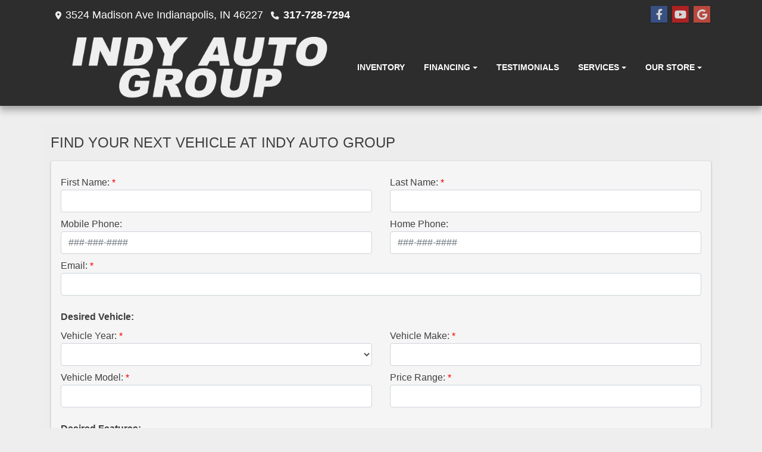

--- FILE ---
content_type: text/html; charset=utf-8
request_url: https://indyautogroup.com/locatorservice
body_size: 13348
content:
<!DOCTYPE html>

<html lang="en">

<head>
    <meta http-equiv="Content-Type" content="text/html; charset=utf-8" />
    <title>Need A Car? If We Don&#x2019;t Have It We Can Locate It For You</title>
    <meta name="viewport" content="width=device-width, initial-scale=1.0" />
    <meta name="keywords" content="used cars Indianapolis IN, used car dealer Indianapolis IN, used cars 46227, used car lot Indianapolis, used trucks Indianapolis IN, used truck dealer Indianapolis IN, used trucks 46227, Indy Auto Group Indianapolis IN, ">
    <meta name="description" content="We help customers just like you find the right car. Click here to start your search">
        <meta name="og:image" property="og:image" content="https://imagescdn.dealercarsearch.com/DealerImages/18488/25304/logo.png">
    <meta name="og:url" property="og:url" content="https://indyautogroup.com/locatorservice">
    <meta name="og:title" property="og:title" content="Need A Car? If We Don&#x2019;t Have It We Can Locate It For You">
    <meta name="og:description" property="og:description" content="We help customers just like you find the right car. Click here to start your search">
    <meta property="og:type" content="website" />
    <meta name="ahrefs-site-verification" content="53103b0d9242445bf5556befdfb2c6276ecca58675c43bb2eb60ad5be6a227df">


<link rel="preconnect" href="https://userway.org" crossorigin/>
<link rel="preconnect" href="https://www.google-analytics.com"/>
<script type='text/javascript'>
  var _userway_config = {
    position: "5",
    size: "small",
    account: "RKc9SJg9ce"
  };
</script>
<script type='text/javascript' async src ='https://cdn.userway.org/widget.js'></script>

        <link rel="stylesheet" href="/dealers/18001_19000/18488/25304.min.css?v=XaxdZTm7xpMERjngOACnkJ6gEVZsAYuPZwCqUGBmr_s" />
    <link rel="canonical" href="https://indyautogroup.com/locatorservice" />

<script>
  (function(i,s,o,g,r,a,m){i['GoogleAnalyticsObject']=r;i[r]=i[r]||function(){
  (i[r].q=i[r].q||[]).push(arguments)},i[r].l=1*new Date();a=s.createElement(o),
  m=s.getElementsByTagName(o)[0];a.async=1;a.src=g;m.parentNode.insertBefore(a,m)
  })(window,document,'script','//www.google-analytics.com/analytics.js','ga');
  ga('create', 'UA-153795792-2', 'auto', 'Dealer');  ga('Dealer.send', 'pageview');
</script>

<!-- Global site tag (gtag.js) - Google Analytics -->
<script async src="https://www.googletagmanager.com/gtag/js?id=G-36F1KKTTKW"></script>
<script>
  window.dataLayer = window.dataLayer || [];
  function gtag(){dataLayer.push(arguments);}
  gtag('js', new Date());
  gtag('config', 'G-36F1KKTTKW');
  gtag('config', 'G-3RNWQYM023');
</script>


</head>


<body class="tertPage locatorservice-dcs">

    <header class="s54r_header">
        <div class="s54r_topBar">
            <div class="container">
                
    <div id="HeaderPane" class="row no-gutters s54r_headerPane">
</div>
                
    <div id="AddressPane" class="row no-gutters s54r_addressPane">

<div class="ContentPane_147991 AddressAndPhone AddressAndPhone_147991">

<div class="AddressPhone_Main">
        <span class="LabelAddress1">
            <i class="fa-solid fa-location-dot"></i> 3524 Madison Ave
        </span>
        <span class="LabelCityStateZip1">Indianapolis, IN 46227</span>
        <span class="LabelPhone1">
            <i class="fa-solid fa-phone"></i>
            <a href='tel:317-728-7294'>
                 317-728-7294
            </a>
        </span>




</div>
</div>
<div class="ContentPane_147990 SocialMedia SocialMedia_147990">

<div class="socialMedia">
            <a href="https://www.facebook.com/CarDeals352/" target="_blank" rel="noopener" title="Follow Us on Facebook" aria-label="Follow Us on Facebook">
                <i class='fa-brands fa-facebook-f'></i>
            </a>



            <a href="https://www.youtube.com/channel/UCZsHjnShXjAaD-tc9IgzzwQ" target="_blank" rel="noopener" title="Follow Us on YouTube" aria-label="Follow Us on YouTube">
                <i class='fa-brands fa-youtube'></i>
            </a>

            <a href="https://www.google.com/maps/place/INDY&#x2B;AUTO&#x2B;GROUP/@39.714436,-86.146689,15z/data=!4m5!3m4!1s0x0:0x90cd1f37a1d5a634!8m2!3d39.714436!4d-86.146689" target="_blank" rel="noopener" title="Follow Us on Google" aria-label="Follow Us on Google">
                <i class='fa-brands fa-google'></i>
            </a>





</div></div></div>
            </div>
        </div>
        <div class="s54r_menuBar">
            <div class="container">
                <div class="row no-gutters bottomHeader">
                    <div class="logoWrapper">
                        

        <script type="text/javascript">
            var pageTitle = "";
            var pageH1 = "";
            var pageTitleLength = "0";

            try {
                var pageTitleEl = document.querySelector('meta[name="og:title"]')

                if (pageTitleEl != null) {
                    pageTitle = pageTitleEl.content;
                    pageTitleLength = pageTitle.length;
                }
                document.addEventListener("DOMContentLoaded",
                    function () {

                        var pageH1El = document.querySelector("h1");

                        if (pageH1El != null) {
                            var h1Text = pageH1El.innerText;

                            if (h1Text != null) {
                                pageH1 = h1Text;

                                if (init_utag_data && init_utag_data.page_h1 != null) {
                                    init_utag_data.page_h1 = h1Text;
                                }

                            }
                        }
                        else {
                            if (init_utag_data["page_h1"] === "" || init_utag_data["page_h1"] === null) {
                                delete init_utag_data["page_h1"];
                            }
                        }


                    });
            }
            catch {
                console.log('Tealium form error ')
            }
        </script>
<script type="text/javascript">
var init_utag_data = { 
"tealium_event": "standard_view",
"ga4_id": "G-36F1KKTTKW",
"page_title": pageTitle,
"page_h1": pageH1 ,
"page_title_count": pageTitleLength,
"site_company_name": "Indy Auto Group",
"site_id": "25304",
"site_internal_id": "18488",
"site_platform": "dcs",
"site_section": "other",
"site_company_city": "Indianapolis",
"site_company_state": "IN",
"site_company_zip_code": "46227",
"site_phone_main": "317-728-7294",
};
</script>
            <script type="text/javascript">
                var utag_data = init_utag_data;
            </script>
<script type="text/javascript">
utag_data = init_utag_data;
(function (a, b, c, d) {
a = 'https://tags.tiqcdn.com/utag/dtms/dcs-eas/prod/utag.js';
b = document; c = 'script'; d = b.createElement(c); d.src = a; d.type = 'text/java' + c; d.async = true;
a = b.getElementsByTagName(c)[0]; a.parentNode.insertBefore(d, a);
})();
window.addEventListener("load", (event) => {
utag.view(utag_data);
});
</script>
            <script type="text/javascript">
                                    var formName = '';
                                    var form_submit_utag_data = { 
"tealium_event": "form_submit",
"form_name": formName,
"form_type": formName,
"form_id": formName,
"ga4_id": "G-36F1KKTTKW",
"page_title": pageTitle,
"page_title": pageH1,
"page_title_count": pageTitleLength,
"page_h1": pageH1,
"site_company_name": "Indy Auto Group",
"site_id": "25304",
"site_internal_id": "18488",
"site_platform": "dcs",
"site_section": "other",
"site_company_city": "Indianapolis",
"site_company_state": "IN",
"site_company_zip_code": "46227",
"site_phone_main": "317-728-7294",
"form_submission_first_name": "",
"form_submission_last_name": "",
"form_submission_middle_name": "",
"form_submission_address": "",
"form_submission_email": "",
"form_submission_location_name": "",
"form_submission_mobile_phone": "",
"form_submission_home_phone": "",
"form_submission_postal_code": "",
"form_submission_city": "",
"form_submission_trade_in_vin": "",
"form_submission_trade_in_make": "",
"form_submission_trade_in_miles": "",
"form_submission_trade_in_model": "",
"form_submission_trade_in_year": "",
"form_submission_trade_in_cylinders": "",
"form_submission_trade_in_transmission": "",
"form_submission_trade_in_color": "",
"form_submission_trade_in_payoff_amount": "",
"form_submission_trade_in_wrecked": "",
"form_submission_trade_in_vehicle_option": "",
};

            </script>
            <script type="text/javascript">
                function tealiumFormSubmit(formNameVal) {
                    if (!form_submit_utag_data) {
                        return;
                    }
                    formName = formNameVal;
                    form_submit_utag_data.tealium_event = 'form_submit';
                    utag.link(form_submit_utag_data);
                };


                function tealiumFormLoad(formNameVal) {
                    if (!init_utag_data || !utag) {
                        return;
                    }
                    formName = formNameVal;
                    init_utag_data.tealium_event = 'form_load';
                    init_utag_data.form_name = formName;
                    init_utag_data.form_id = formName;
                    utag.link(init_utag_data);
                };

                function tealiumFormInteraction(formNameVal) {
                    if (!init_utag_data || !utag) {
                        return;
                    }
                    formName = formNameVal;
                    init_utag_data.form_name = formName;
                    init_utag_data.form_id = formName;
                    init_utag_data.tealium_event = 'form_interaction';
                    utag.link(init_utag_data);
                }

                function tealiumLink(formName) {
                    if (!init_utag_data)
                        return
                    utag.link(init_utag_data);
                }

                function getTradeOptions() {
                    var stringOptionsVal = "";
                    $('input[id="vehicleOptions"]:checked').each(function () {
                        let element = $(this);
                        let value = element.val(); // Get the value of the checked element
                        stringOptionsVal += (value + ' ,');
                    });
                    return stringOptionsVal;

                }
                function addTealiumFormInfo(formNameVal, removeTags) {

                    var removeFormSubmitTags = false
                    if (removeTags && removeTags == true)
                        removeFormSubmitTags = true


                    if (!form_submit_utag_data)
                        return

                    formName = formNameVal;

                    var tForm = document.getElementById(formName);

                    if (!tForm) {
                        var formByClass = document.getElementsByClassName(formName);
                        tForm = formByClass && formByClass[0] ? formByClass[0] : null;
                    }

                    try {
                        if (tForm && tForm != null && form_submit_utag_data) {

                            form_submit_utag_data.form_name = formName;
                            form_submit_utag_data.form_id = formName;


                            //Lead Info
                            form_submit_utag_data.form_submission_first_name = tForm.querySelector(`${'#FirstName'}`) && removeFormSubmitTags == false ? tForm.querySelector(`${'#FirstName'}`).value : document.getElementById('txtFirstName') ? document.getElementById('txtFirstName').value : null;
                            form_submit_utag_data.form_submission_last_name = tForm.querySelector(`${'#LastName'}`) && removeFormSubmitTags == false ? tForm.querySelector(`${'#LastName'}`).value : document.getElementById('txtLastName') ? document.getElementById('txtLastName').value : null;
                            form_submit_utag_data.form_submission_mobile_phone = tForm.querySelector(`${'#MobilePhone'}`) && removeFormSubmitTags == false ? tForm.querySelector(`${'#MobilePhone'}`).value : document.getElementById('txtMobilePhone') ? document.getElementById('txtMobilePhone').value : null;
                            form_submit_utag_data.form_submission_home_phone = tForm.querySelector(`${'#HomePhone'}`) && removeFormSubmitTags == false ? tForm.querySelector(`${'#HomePhone'}`).value : document.getElementById('txtHomePhone') ? document.getElementById('txtHomePhone').value : null;
                            form_submit_utag_data.form_submission_email = tForm.querySelector(`${'#Email'}`) && removeFormSubmitTags == false ? tForm.querySelector(`${'#Email'}`).value : document.getElementById('txtEmail') ? document.getElementById('txtEmail').value : null;
                            form_submit_utag_data.form_submission_postal_code = tForm.querySelector(`${'#txtZip'}`) && removeFormSubmitTags == false ? tForm.querySelector(`${'#txtZip'}`).value : document.getElementById('txtZip') ? document.getElementById('txtZip').value : null;
                            form_submit_utag_data.form_submission_city = tForm.querySelector(`${'#txtCity'}`) && removeFormSubmitTags == false ? tForm.querySelector(`${'#txtCity'}`).value : document.getElementById('txtCity') ? document.getElementById('txtCity').value : null;

                            if (formName.toLowerCase().includes("credit") || formName.toLowerCase().includes("default")) {
                                form_submit_utag_data.form_submission_first_name = document.getElementById('txtApplicantFirstName') && removeFormSubmitTags == false ? document.getElementById('txtApplicantFirstName').value : null;
                                form_submit_utag_data.form_submission_last_name = document.getElementById('txtApplicantLastName') && removeFormSubmitTags == false ? document.getElementById('txtApplicantLastName').value : null;
                                form_submit_utag_data.form_submission_mobile_phone = document.getElementById('txtApplicantMobilePhone') && removeFormSubmitTags == false ? document.getElementById('txtApplicantMobilePhone').value : null;
                                form_submit_utag_data.form_submission_home_phone = document.getElementById('txtApplicantHomePhone') && removeFormSubmitTags == false ? document.getElementById('txtApplicantHomePhone').value : null;
                                form_submit_utag_data.form_submission_email = document.getElementById('txtApplicantEmail') && removeFormSubmitTags == false ? document.getElementById('txtApplicantEmail').value : null;
                                form_submit_utag_data.form_submission_postal_code = document.getElementById('txtApplicantZip') && removeFormSubmitTags == false ? document.getElementById('txtApplicantZip').value : null;
                                form_submit_utag_data.form_submission_city = document.getElementById('txtApplicantCity') && removeFormSubmitTags == false ? document.getElementById('txtApplicantCity').value : null;
                                form_submit_utag_data.form_submission_address = document.getElementById('txtApplicantAddress1') && removeFormSubmitTags == false ? document.getElementById('txtApplicantAddress1').value : document.getElementById('txtApplicantHomeAddress1') ? document.getElementById('txtApplicantHomeAddress1').value : null;

                                form_submit_utag_data.product_make = document.getElementById('txtVehicleMake') && removeFormSubmitTags == false ? document.getElementById('txtVehicleMake').value : null;
                                form_submit_utag_data.product_brand = document.getElementById('txtVehicleMake') && removeFormSubmitTags == false ? document.getElementById('txtVehicleMake').value : null;
                                form_submit_utag_data.product_model = document.getElementById('txtVehicleModel') && removeFormSubmitTags == false ? document.getElementById('txtVehicleModel').value : null;
                                form_submit_utag_data.product_year = document.getElementById('txtVehicleYear') && removeFormSubmitTags == false ? document.getElementById('txtVehicleYear').value : null;
                            }
                            //Trade Forms
                            if (formName.toLowerCase().includes("trade") || formName.toLowerCase().includes("lookup")) {
                                form_submit_utag_data.form_submission_trade_in_make = tForm.querySelector(`${'#txtMake'}`) && removeFormSubmitTags == false ? tForm.querySelector(`${'#txtMake'}`).value : $('#tradein-make-select').find(":selected").text();
                                form_submit_utag_data.form_submission_trade_in_model = tForm.querySelector(`${'#txtModel'}`) && removeFormSubmitTags == false ? tForm.querySelector(`${'#txtModel'}`).value : $('#tradein-model-select').find(":selected").text();
                                form_submit_utag_data.form_submission_trade_in_miles = tForm.querySelector(`${'#txtMileage'}`) && removeFormSubmitTags == false ? tForm.querySelector(`${'#txtMileage'}`).value : null;
                                form_submit_utag_data.form_submission_trade_in_year = tForm.querySelector(`${'#VehicleYear'}`) && removeFormSubmitTags == false ? tForm.querySelector(`${'#VehicleYear'}`).value : $('#tradein-year-select').find(":selected").text() != '' ? $('#tradein-year-select').find(":selected").text() : $('#ddlYear').find(":selected").text();
                                form_submit_utag_data.form_submission_trade_in_color = tForm.querySelector(`${'#txtColor'}`) && removeFormSubmitTags == false ? tForm.querySelector(`${'#txtColor'}`).value : null;
                                form_submit_utag_data.form_submission_trade_in_cylinders = tForm.querySelector(`${'#txtEngine'}`) && removeFormSubmitTags == false ? tForm.querySelector(`${'#txtEngine'}`).value : null;
                                form_submit_utag_data.form_submission_trade_in_vin = tForm.querySelector(`${'#txtVin'}`) && removeFormSubmitTags == false ? tForm.querySelector(`${'#txtVin'}`).value : null;
                                form_submit_utag_data.form_submission_trade_in_transmission = tForm.querySelector(`${'#txtTransmission'}`) && removeFormSubmitTags == false ? tForm.querySelector(`${'#txtTransmission'}`).value : null;
                                form_submit_utag_data.form_submission_trade_in_payoff_amount = tForm.querySelector(`${'#txtPayoff'}`) && removeFormSubmitTags == false ? tForm.querySelector(`${'#txtPayoff'}`).value : null;
                                form_submit_utag_data.form_submission_trade_in_wrecked = tForm.querySelector(`${'#txtWrecked'}`) && removeFormSubmitTags == false ? tForm.querySelector(`${'#txtWrecked'}`).value : null;
                                form_submit_utag_data.form_submission_trade_in_vehicle_option = getTradeOptions();
                                form_submit_utag_data.form_submission_trade_in_color = tForm.querySelector(`${'#txtColor'}`) && removeFormSubmitTags == false ? tForm.querySelector(`${'#txtColor'}`).value : null;
                            }

                            //Service, parts , detail, rental forms
                            if (formName.toLowerCase().includes("service") || formName.toLowerCase().includes("rental") || formName.toLowerCase().includes("detailing") || formName.toLowerCase().includes("parts")) {
                                form_submit_utag_data.product_make = tForm.querySelector(`${'#txtMake'}`) && removeFormSubmitTags == false ? tForm.querySelector(`${'#txtMake'}`).value : $('#tradein-make-select').find(":selected").text();
                                form_submit_utag_data.product_brand = tForm.querySelector(`${'#txtMake'}`) && removeFormSubmitTags == false ? tForm.querySelector(`${'#txtMake'}`).value : $('#tradein-make-select').find(":selected").text();
                                form_submit_utag_data.product_model = tForm.querySelector(`${'#txtModel'}`) && removeFormSubmitTags == false ? tForm.querySelector(`${'#txtModel'}`).value : $('#tradein-model-select').find(":selected").text();
                                form_submit_utag_data.product_year = tForm.querySelector(`${'#VehicleYear'}`) && removeFormSubmitTags == false ? tForm.querySelector(`${'#VehicleYear'}`).value : $('#ddlYear').find(":selected").text();
                            }
                        }

                        if (form_submit_utag_data) {

                            for (var propName in form_submit_utag_data) {
                                if (form_submit_utag_data[propName] === "" || form_submit_utag_data[propName] === null) {
                                    delete form_submit_utag_data[propName];
                                }
                            }
                        }
                    }
                    catch
                    {
                        console.log('Tealium form error ')
                        return null;
                    }

                    finally {
                    }
                }

                function formInteractionListener(formClass, formId, interactionType) {
                    try {
                        var formName = formClass ?? formId;
                        var form = document.querySelector((formClass != null ? '.' : '#') + formName);

                        var interacted = false;

                        form.addEventListener(interactionType ?? 'change', function () {
                            if (interacted == true)
                                return
                            interacted = true;
                            addTealiumFormInfo(formName, true)

                            tealiumFormInteraction(formName)
                        }, { once: true });
                    }

                    catch {
                        console.log('error loading form interaction events: ' + formName)
                    }
                }

                function formLoadListener(formClass, formId) {
                    try {
                        var formName = formClass ?? formId;
                        var viewed = false;
                        var observer = new IntersectionObserver(function (entries) {


                            if (entries[0].isIntersecting === true && viewed == false) {
                                viewed = true;
                                addTealiumFormInfo(formName, true)
                                tealiumFormLoad(formName)
                            }
                        }, { threshold: [0] });

                        observer.observe(document.querySelector((formClass != null ? '.' : '#') + formName));
                    }
                    catch {
                        console.log('error loading form interaction events: ' + formName)

                    }
                }
            </script>


<a id="hlLogo" aria-label="Dealer Logo" href="//indyautogroup.com">
    <img class="dealerLogo logo logo_18488 img-fluid" title="Indy Auto Group" alt="Indy Auto Group" src="https://imagescdn.dealercarsearch.com/DealerImages/18488/25304/logo.png" />
</a>
                    </div>
                    <div class="menuWrapper">
                        
    <nav id="s54r_menu" class="navbar navbar-expand-lg">
            <button class="siteMenu navbar-toggler" type="button" data-toggle="collapse" data-target="#siteNav" aria-controls="siteNav" aria-expanded="false" aria-label="Toggle navigation">
                Site Menu
            </button>
        <div class="collapse navbar-collapse" id="siteNav">
            <ul class="navbar-nav ">

                            <li class="nav-item ">
                                <a href="/newandusedcars?clearall=1" class="nav-link"  >
                                    <span>Inventory</span>
                                </a>

                            </li>
                            <li class="nav-item dropdown">
                                <a href="/creditapp?" class="nav-link dropdown-toggle" data-toggle=dropdown aria-haspopup=true aria-expanded=false >
                                    <span>Financing</span>
                                </a>

                                    <div class="dropdown-menu">
                                                <a class="dropdown-item" href="/creditapp" ><span>Apply Online</span></a>
                                                <a class="dropdown-item" href="/loancalculator" ><span>Loan Calculator</span></a>
                                    </div>
                            </li>
                            <li class="nav-item ">
                                <a href="/testimonials" class="nav-link"  >
                                    <span>Testimonials</span>
                                </a>

                            </li>
                            <li class="nav-item dropdown">
                                <a href="/sendcomments?" class="nav-link dropdown-toggle" data-toggle=dropdown aria-haspopup=true aria-expanded=false >
                                    <span>Services</span>
                                </a>

                                    <div class="dropdown-menu">
                                                <a class="dropdown-item" href="/trade" ><span>Value Your Trade-In</span></a>
                                                <a class="dropdown-item" href="/locatorservice" ><span>Vehicle Finder</span></a>
                                    </div>
                            </li>
                            <li class="nav-item dropdown">
                                <a href="/directions?" class="nav-link dropdown-toggle" data-toggle=dropdown aria-haspopup=true aria-expanded=false >
                                    <span>Our Store</span>
                                </a>

                                    <div class="dropdown-menu">
                                                <a class="dropdown-item" href="/store" ><span>Store Info</span></a>
                                                <a class="dropdown-item" href="/aboutus" ><span>About Us</span></a>
                                                <a class="dropdown-item" href="/meetourstaff" ><span>Meet Our Staff</span></a>
                                                <a class="dropdown-item" href="/privacy" ><span>Privacy Policy</span></a>
                                    </div>
                            </li>
            </ul>
        </div>
    </nav>

                    </div>
                </div>
            </div>
        </div>
    </header>

    <main id="Content_wrap">
        <section class="contentWrapper container">
            
    <div id="ContentPane" class="s54r_tert clearfix">

<div class="ContentPane_1269441 ResponsiveLocatorService ResponsiveLocatorService_1269441">
    <h1 class="dealerTitle">Find Your Next Vehicle at Indy Auto Group</h1>
<div ID="ResponsiveLocatorServiceFormWrapper" class="locatorFormWrapper">
        
        <form id="ResponsiveLocatorServiceForm" data-ajax="true" data-ajax-method="post" data-ajax-mode="replace-with" data-ajax-update="#ResponsiveLocatorServiceFormWrapper" data-ajax-success="formTrack('success','ResponsiveLocatorServiceForm');redirect('')" data-ajax-failure="ajaxFailure" data-ajax-loading="#ResponsiveLocatorServiceFormSpinner" data-ajax-begin="$('#ResponsiveLocatorServiceFormButton').prop('disabled',true);addTealiumFormInfo('ResponsiveLocatorServiceForm');" data-ajax-complete="$('#ResponsiveLocatorServiceFormButton').prop('disabled',false);formLeadTracking(null, '', 'Responsive Locator Service Form');" data-recaptcha-id="ResponsiveLocatorServiceRecaptchaToken" data-recaptcha-site-key="" data-recaptcha-type="Undefined" action="/LeadModule/ResponsiveLocatorServiceSubmitForm?pagename=locatorservice&amp;modulename=ResponsiveLocatorServiceForm" method="post">

            <div class="row">
                <div class="col-lg-6 gutter">
                    <div class="form-group">
                        <label id="lblFirstName" for="FirstName">First Name:</label>
                        <input aria-labelledby="lblFirstName" type="text" id="txtFirstName" class="form-control" data-val="true" data-val-required="The First Name field is required." name="FirstName" value="" />
                        <span class="text-danger field-validation-valid" data-valmsg-for="FirstName" data-valmsg-replace="true"></span>
                    </div>
                </div>
                <div class="col-lg-6 gutter">
                    <div class="form-group">
                        <label id="lblLastName" for="LastName">Last Name:</label>
                        <input aria-labelledby="lblLastName" type="text" id="txtLastName" class="form-control" data-val="true" data-val-required="The Last Name field is required." name="LastName" value="" />
                        <span class="text-danger field-validation-valid" data-valmsg-for="LastName" data-valmsg-replace="true"></span>
                    </div>
                </div>
            </div>

            <div class="row">
                <div class="col-lg-6 gutter">
                    <div class="form-group">
                        <label id="lblMobilePhone" for="MobilePhone">Mobile Phone:</label>
                        <input aria-labelledby="lblMobilePhone" type="tel" id="txtMobilePhone" class="form-control" data-val="true" data-val-regex="ex. ###-###-####" data-val-regex-pattern="^\([0-9]{3}\)\s?[0-9]{3}(-|\s)?[0-9]{4}$|^[0-9]{3}-?[0-9]{3}-?[0-9]{4}$" name="MobilePhone" placeholder="###-###-####" value="" />
                        <span class="text-danger field-validation-valid" data-valmsg-for="MobilePhone" data-valmsg-replace="true"></span>
                    </div>
                </div>
                <div class="col-lg-6 gutter">
                    <div class="form-group">
                        <label id="lblHomePhone" for="HomePhone">Home Phone:</label>
                        <input aria-labelledby="lblHomePhone" type="tel" id="txtHomePhone" class="form-control" data-val="true" data-val-regex="ex. ###-###-####" data-val-regex-pattern="^\([0-9]{3}\)\s?[0-9]{3}(-|\s)?[0-9]{4}$|^[0-9]{3}-?[0-9]{3}-?[0-9]{4}$" name="HomePhone" placeholder="###-###-####" value="" />
                        <span class="text-danger field-validation-valid" data-valmsg-for="HomePhone" data-valmsg-replace="true"></span>
                    </div>
                </div>
            </div>

            <div class="form-group">
                <label id="lblEmail" for="Email">Email:</label>
                <input type="email" aria-labelledby="lblEmail" id="txtEmail" class="form-control" data-val="true" data-val-required="The Email field is required." name="Email" value="" />
                <span class="text-danger field-validation-valid" data-valmsg-for="Email" data-valmsg-replace="true"></span>
            </div>

            <label class="mt-4"><strong>Desired Vehicle:</strong></label>

            <div class="row">
                <div class="col-lg-6 gutter">
                    <div class="form-group">
                        <label id="lblYear" for="VehicleYear">Vehicle Year:</label>
                        <select class="form-control" id="ddlYear" aria-labelledby="lblYear" data-val="true" data-val-required="The Vehicle Year field is required." name="VehicleYear">
                            <option value=""></option>
                        <option value="2026">2026</option>
<option value="2025">2025</option>
<option value="2024">2024</option>
<option value="2023">2023</option>
<option value="2022">2022</option>
<option value="2021">2021</option>
<option value="2020">2020</option>
<option value="2019">2019</option>
<option value="2018">2018</option>
<option value="2017">2017</option>
<option value="2016">2016</option>
<option value="2015">2015</option>
<option value="2014">2014</option>
<option value="2013">2013</option>
<option value="2012">2012</option>
<option value="2011">2011</option>
<option value="2010">2010</option>
<option value="2009">2009</option>
<option value="2008">2008</option>
<option value="2007">2007</option>
<option value="2006">2006</option>
<option value="2005">2005</option>
<option value="2004">2004</option>
<option value="2003">2003</option>
<option value="2002">2002</option>
<option value="2001">2001</option>
<option value="2000">2000</option>
<option value="1999">1999</option>
<option value="1998">1998</option>
<option value="1997">1997</option>
<option value="1996">1996</option>
<option value="1995">1995</option>
<option value="1994">1994</option>
<option value="1993">1993</option>
<option value="1992">1992</option>
<option value="1991">1991</option>
<option value="1990">1990</option>
<option value="1989">1989</option>
<option value="1988">1988</option>
<option value="1987">1987</option>
<option value="1986">1986</option>
<option value="1985">1985</option>
<option value="1984">1984</option>
<option value="1983">1983</option>
<option value="1982">1982</option>
<option value="1981">1981</option>
<option value="1980">1980</option>
<option value="1979">1979</option>
<option value="1978">1978</option>
<option value="1977">1977</option>
<option value="1976">1976</option>
<option value="1975">1975</option>
<option value="1974">1974</option>
<option value="1973">1973</option>
<option value="1972">1972</option>
<option value="1971">1971</option>
<option value="1970">1970</option>
<option value="1969">1969</option>
<option value="1968">1968</option>
<option value="1967">1967</option>
<option value="1966">1966</option>
<option value="1965">1965</option>
<option value="1964">1964</option>
<option value="1963">1963</option>
<option value="1962">1962</option>
<option value="1961">1961</option>
<option value="1960">1960</option>
<option value="1959">1959</option>
<option value="1958">1958</option>
<option value="1957">1957</option>
<option value="1956">1956</option>
<option value="1955">1955</option>
<option value="1954">1954</option>
<option value="1953">1953</option>
<option value="1952">1952</option>
<option value="1951">1951</option>
<option value="1950">1950</option>
<option value="1949">1949</option>
<option value="1948">1948</option>
<option value="1947">1947</option>
<option value="1946">1946</option>
<option value="1945">1945</option>
<option value="1944">1944</option>
<option value="1943">1943</option>
<option value="1942">1942</option>
<option value="1941">1941</option>
<option value="1940">1940</option>
<option value="1939">1939</option>
<option value="1938">1938</option>
<option value="1937">1937</option>
<option value="1936">1936</option>
<option value="1935">1935</option>
<option value="1934">1934</option>
<option value="1933">1933</option>
<option value="1932">1932</option>
<option value="1931">1931</option>
<option value="1930">1930</option>
<option value="1929">1929</option>
<option value="1928">1928</option>
<option value="1927">1927</option>
<option value="1926">1926</option>
</select>
                        <span class="text-danger field-validation-valid" data-valmsg-for="VehicleYear" data-valmsg-replace="true"></span>
                    </div>
                </div>
                <div class="col-lg-6 gutter">
                    <div class="form-group">
                        <label id="lblMake" for="VehicleMake">Vehicle Make:</label>
                        <input aria-labelledby="lblMake" type="text" id="txtMake" class="form-control" data-val="true" data-val-required="The Vehicle Make field is required." name="VehicleMake" value="" />
                        <span class="text-danger field-validation-valid" data-valmsg-for="VehicleMake" data-valmsg-replace="true"></span>
                    </div>
                </div>
            </div>

            <div class="row">
                <div class="col-lg-6 gutter">
                    <div class="form-group">
                        <label id="lblModel" for="VehicleModel">Vehicle Model:</label>
                        <input type="text" aria-labelledby="lblModel" id="txtModel" class="form-control" data-val="true" data-val-required="The Vehicle Model field is required." name="VehicleModel" value="" />
                        <span class="text-danger field-validation-valid" data-valmsg-for="VehicleModel" data-valmsg-replace="true"></span>
                    </div>
                </div>
                <div class="col-lg-6 gutter">
                    <div class="form-group">
                        <label id="lblPrice" for="PriceRange">Price Range:</label>
                        <input type="text" aria-labelledby="lblPrice" id="txtPrice" class="form-control" data-val="true" data-val-required="The Price Range field is required." name="PriceRange" value="" />
                        <span class="text-danger field-validation-valid" data-valmsg-for="PriceRange" data-valmsg-replace="true"></span>
                    </div>
                </div>
            </div>

            <div class="form-group mt-4">
                <label id="lblFeatures" for="Features"><strong>Desired Features:</strong> </label>
                <textarea id="txtFeatures" aria-labelledby="lblFeatures" class="form-control form-textarea" name="Features">
</textarea>
                <span class="text-danger field-validation-valid" data-valmsg-for="Features" data-valmsg-replace="true"></span>
            </div>
            <div class="RowIce"><input type='text' autocomplete='off' aria-label='Name' name='Name' class='form-control' /></div>
            <div class="contact-disclaimer">
    <div class="form-group">
        <div class="form-check ">
            <input type="checkbox" aria-label="Contact Consent" class="form-check-input" id="chkContactDisclaimerConsent2068" data-val="true" data-val-range="Please check the box to verify acknowledgement and consent." data-val-range-max="True" data-val-range-min="True" data-val-required="The ContactDisclaimerConsent field is required." name="ContactDisclaimerConsent" value="true" />
            <label for="chkContactDisclaimerConsent2068" aria-labelledby="chkContactDisclaimerConsent2068">
                <strong>ACKNOWLEDGMENT AND CONSENT:</strong>
            </label>
            <span class="text-danger field-validation-valid" data-valmsg-for="ContactDisclaimerConsent" data-valmsg-replace="true"></span>
        </div>
        By checking this box I hereby consent to receive customer care text messages and/or phone calls from or on behalf of Indy Auto Group or their employees to the mobile phone number I provided above.  By opting in,  I understand that message and data rates may apply.  This acknowledgement constitutes my written consent to receive text messages to my cell phone and phone calls, including communications sent using an auto-dialer or pre-recorded message. You may withdraw your consent at any time by texting "STOP" or "HELP" for help. See our https://indyautogroup.com/privacy for more information.
    </div>
</div>

            <div></div>

            <button id="ResponsiveLocatorServiceFormButton" class="btn submitButton">
                Submit
                <i id="ResponsiveLocatorServiceFormSpinner" class="fa-solid fa-rotate fa-spin fa-fw" style="display: none"></i>
            </button>
        <input name="__RequestVerificationToken" type="hidden" value="CfDJ8I-sA75Ki3lIgmI3oOKWIrJGFAyrsUhv5qb5bOu9x_ujudKCSn6OUr6CReM6GTSnnUfeDtQrN6OrBZ0mLG87g0ZcTQJwNFU8sG2S3-ryHHyH6MmjNDWxjty5msJBcC9yw6VD93puiJDnhVooeQXJ-I0" /><input name="ContactDisclaimerConsent" type="hidden" value="false" /></form>
        <script type="text/javascript">
            document.addEventListener("DOMContentLoaded",
                function () {
                    if (typeof formInteractionListener === "undefined" || typeof formLoadListener === "undefined") { return; }
                    formInteractionListener(null, 'ResponsiveLocatorServiceForm', 'change');
                    formLoadListener(null, 'ResponsiveLocatorServiceForm');
                });
        </script>
</div>

</div></div>
        </section>
    </main>

    <footer id="Footer_wrap">
        
    <div id="FooterPane" class="s54r_Footer container">

<div class="ContentPane_147989 SocialMedia SocialMedia_147989">

<div class="socialMedia">
            <a href="https://www.facebook.com/CarDeals352/" target="_blank" rel="noopener" title="Follow Us on Facebook" aria-label="Follow Us on Facebook">
                <i class='fa-brands fa-facebook-f'></i>
            </a>



            <a href="https://www.youtube.com/channel/UCZsHjnShXjAaD-tc9IgzzwQ" target="_blank" rel="noopener" title="Follow Us on YouTube" aria-label="Follow Us on YouTube">
                <i class='fa-brands fa-youtube'></i>
            </a>

            <a href="https://www.google.com/maps/place/INDY&#x2B;AUTO&#x2B;GROUP/@39.714436,-86.146689,15z/data=!4m5!3m4!1s0x0:0x90cd1f37a1d5a634!8m2!3d39.714436!4d-86.146689" target="_blank" rel="noopener" title="Follow Us on Google" aria-label="Follow Us on Google">
                <i class='fa-brands fa-google'></i>
            </a>





</div></div>
<div class="ContentPane_147994 FooterNav FooterNav_147994">
<div class="footerNav">
        <a href="/default" Target="_top" Title="Home" aria-label="Home">Home</a>

<span class="footer-sep">|</span>

        <a href="/aboutus" Target="_top" Title="About Us" aria-label="About Us">About Us</a>

<span class="footer-sep">|</span>

        <a href="/sendcomments" Target="_top" Title="Contact Us" aria-label="Contact Us">Contact Us</a>

<span class="footer-sep">|</span>

        <a href="/privacy" Target="_top" Title="Privacy" aria-label="Privacy">Privacy Policy</a>
    
</div></div>
<div class="ContentPane_147993 Copyright Copyright_147993">
<div class="copyright_main">
    <div class="dcsLogin">
        <a href="https://www.dealercarsearch.com" Target="_blank" rel="noopener">Dealer Car Search Login</a>
    </div>

    <div class="copyright">
Copyright 2025        | <a href="/sitemap" Target="_blank" rel="noopener">Sitemap</a>

            <span>| </span> 
            <a href="#" id="lv_cm_btn" onclick='document.getElementById("__tealiumGDPRcpPrefs").style.display="block";'>
                Your Privacy Choices
                <img src="https://consent.trustarc.com/get?name=privacy_choices_icon.png" style="cursor: pointer; display: inline-block; margin-left: 5px; position: relative; top: -1px; width: 28.06px; height: 13.92px; background-size: 28.06px 13.92px; background-repeat: no-repeat;">
            </a>
            <script type="text/javascript">
                

                document.addEventListener("consentUpdate", (e) => location.href=window.location.href);
            </script>

    </div>
    
</div>
</div>
<div class="ContentPane_147988 SEO SEO_147988">

<div class="SeoText" itemscope itemtype="http://schema.org/AutoDealer">
    <span itemprop="name">Indy Auto Group</span>
    <i itemtype="http://schema.org/PostalAddress" itemscope itemprop="address">
        <span itemprop="streetAddress">3524 Madison Ave,</span>
        <span itemprop="addressLocality">Indianapolis,</span>
        <span itemprop="addressRegion">IN</span>
        <span itemprop="postalCode">46227</span>
    </i>
    <a itemprop="telephone" href="tel://317-728-7294">317-728-7294</a>
    <a itemprop="url" href="https://indyautogroup.com">https://indyautogroup.com</a>
    <img itemprop="logo" src="https://imagescdn.dealercarsearch.com/DealerImages/18488/25304/logo.png" alt="Logo" />
</div></div></div>
    </footer>

    
    <div id="ChatPane" class="">

<div class="ContentPane_147992 ResponsiveSMSTexting ResponsiveSMSTexting_147992">

<div id="textingFormReplaceDiv">
        <div></div>
</div>
</div></div>
    

    
<a href="#" rel="nofollow" class="top" title="Go to top of page" aria-label="Go to top of page"><i class="fa-solid fa-chevron-up"></i></a>

<script type="text/javascript" src="/dealers/18001_19000/18488/25304.min.js?v=AZbMGyicJKudzNkZI11wuK0TThcgsI5gK0ob6o6US8s"></script>


<!--
DEBUG INFORMATION
=================
Running on DCSPCMS16
Release Name: Production-Even-2025.11.7.2
Environment: Production (Even)
Build Definition Name: CMS/master
Build Number: 2025.11.7.2
Build Id: 153
Source Branch Name: master
-->

</body>
</html>

--- FILE ---
content_type: text/plain
request_url: https://www.google-analytics.com/j/collect?v=1&_v=j102&a=1375778336&t=pageview&_s=1&dl=https%3A%2F%2Findyautogroup.com%2Flocatorservice&ul=en-us%40posix&dt=Need%20A%20Car%3F%20If%20We%20Don%E2%80%99t%20Have%20It%20We%20Can%20Locate%20It%20For%20You&sr=1280x720&vp=1280x720&_u=IEBAAEABAAAAACAAI~&jid=283792847&gjid=1140305410&cid=1841044296.1765123352&tid=UA-153795792-2&_gid=791888715.1765123352&_r=1&_slc=1&z=838938179
body_size: -451
content:
2,cG-PJMBHRJNGG

--- FILE ---
content_type: text/plain
request_url: https://www.google-analytics.com/j/collect?v=1&_v=j102&a=1015208675&t=pageview&_s=1&dl=https%3A%2F%2Findyautogroup.com%2Flocatorservice&ul=en-us%40posix&dt=Need%20A%20Car%3F%20If%20We%20Don%E2%80%99t%20Have%20It%20We%20Can%20Locate%20It%20For%20You&sr=1280x720&vp=1280x720&_u=AACAAEABAAAAACAAI~&jid=&gjid=&cid=1841044296.1765123352&tid=UA-153795792-2&_gid=791888715.1765123352&_slc=1&z=1623713336
body_size: -833
content:
2,cG-PJMBHRJNGG